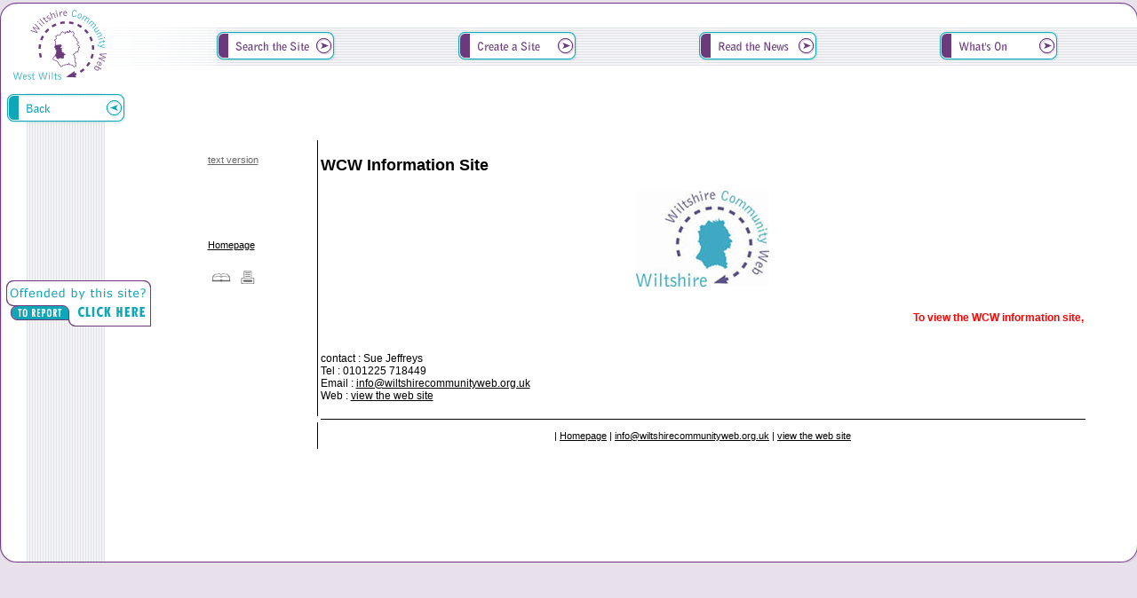

--- FILE ---
content_type: text/html
request_url: http://www.westwilts-communityweb.com/site/WCW-Information-Site/index.htm
body_size: 3405
content:
	
<!DOCTYPE html PUBLIC "-//W3C//DTD XHTML 1.0 Transitional//EN" "http://www.w3.org/TR/xhtml1/DTD/xhtml1-transitional.dtd">
<html xmlns="http://www.w3.org/1999/xhtml">
<head>
<title>WCW-Information-Site</title>
<meta http-equiv="Content-Type" content="text/html; charset=iso-8859-1">
<link rel="stylesheet" href="http://www.westwilts-communityweb.com/styles.css" type="text/css">
<link rel="stylesheet" href="http://www.westwilts-communityweb.com/grnstyle.css" type="text/css">
<SCRIPT LANGUAGE="JavaScript" SRC="http://www.westwilts-communityweb.com/nw-code.js">
</script>
<meta name="description" content="
Wiltshire Community Web information site - events, contact details, project details
">

<meta name="keywords" content="
Wiltshire Community Web information site - events, contact details, project details
">

<style type="text/css">
<!--
a:hover {  color: #000000; text-decoration: none}
a {  color: #000000; text-decoration: underline}
-->
</style>
<link rel="stylesheet" href="http://www.westwilts-communityweb.com/styles.css" type="text/css">
<script language="JavaScript" src="http://www.westwilts-communityweb.com/script.js">
</script>
<script language="JavaScript">
<!--
function MM_swapImgRestore() { //v3.0
  var i,x,a=document.MM_sr; for(i=0;a&&i<a.length&&(x=a[i])&&x.oSrc;i++)
x.src=x.oSrc;
}

function MM_preloadImages() { //v3.0
  var d=document; if(d.images){ if(!d.MM_p) d.MM_p=new Array();
    var i,j=d.MM_p.length,a=MM_preloadImages.arguments; for(i=0; i<a.length;
i++)
    if (a[i].indexOf("#")!=0){ d.MM_p[j]=new Image; d.MM_p[j++].src=a[i];}}
}

function MM_findObj(n, d) { //v4.0
  var p,i,x;  if(!d) d=document; if((p=n.indexOf("?"))>0&&parent.frames.length)
{
    d=parent.frames[n.substring(p+1)].document; n=n.substring(0,p);}
  if(!(x=d[n])&&d.all) x=d.all[n]; for (i=0;!x&&i<d.forms.length;i++)
x=d.forms[i][n];
  for(i=0;!x&&d.layers&&i<d.layers.length;i++)
x=MM_findObj(n,d.layers[i].document);
  if(!x && document.getElementById) x=document.getElementById(n); return x;
}

function MM_swapImage() { //v3.0
  var i,j=0,x,a=MM_swapImage.arguments; document.MM_sr=new Array;
for(i=0;i<(a.length-2);i+=3)
   if ((x=MM_findObj(a[i]))!=null){document.MM_sr[j++]=x; if(!x.oSrc)
x.oSrc=x.src; x.src=a[i+2];}
}
//-->
</script>
</head>
<body bgcolor="#FFFFFF" text="#000000" leftmargin="0" topmargin="0" marginwidth="0"
background="http://www.westwilts-communityweb.com/images/pg-bck.gif"
 marginheight="0" onLoad="MM_preloadImages('http://www.westwilts-communityweb.com/images/bu-searchb.gif','http://www.westwilts-communityweb.com/images/bu-createb.gif',
'http://www.westwilts-communityweb.com/images/bu-newsb.gif','http://www.westwilts-communityweb.com/images/bu-diaryb.gif')">
<table width="100%" border="0" cellspacing="0" cellpadding="0" height="105">
  <tr>
    <td width="175" background="http://www.westwilts-communityweb.com/images/bgln-br.gif" valign="top"><a
href="index.htm" target="_top"><img src="http://www.westwilts-communityweb.com/images/toplft-logo.gif" width="175"
height="105" border="0" alt="return to the homepage"></a></td>
    <td width="100%" background="http://www.westwilts-communityweb.com/images/topnav-bg.gif"><table width="100%"
border="0" cellspacing="0" cellpadding="0"
height="50" background="">
      <tr>
        <td width="25%"><div align="center"><a
href="http://www.westwilts-communityweb.com/WWCW-User/default.asp?Category=WWCW-Runs&Service=search" target="_top"
onMouseOver="MM_swapImage('nav1','','http://www.westwilts-communityweb.com/images/bu-searchb.gif',1)"
onMouseOut="MM_swapImgRestore()"> <img name="nav1" border="0"
src="http://www.westwilts-communityweb.com/images/bu-search.gif" alt="search for web sites and diary entries in West
Wiltshire"
width="134" height="50"></a></div></td>
        <td width="25%"><div align="center"><a
href="http://www.westwilts-communityweb.com/WWCW-User/default.asp?Category=WWCW-Runs&Service=WWCW-frame" target="_top"
onMouseOver="MM_swapImage('nav2','','http://www.westwilts-communityweb.com/images/bu-createb.gif',1)"
onMouseOut="MM_swapImgRestore()"> <img name="nav2" border="0"
src="http://www.westwilts-communityweb.com/images/bu-create.gif" alt="create your own web site in West Wiltshire"
width="134" height="50"></a></div></td>
        <td width="25%"><div align="center"><a
href="http://www.westwilts-communityweb.com/WWCW-User/default.asp?Category=WWCW-Runs&Service=news" target="_top"
onMouseOver="MM_swapImage('nav3','','http://www.westwilts-communityweb.com/images/bu-newsb.gif',1)"
onMouseOut="MM_swapImgRestore()"> <img name="nav3" border="0"
src="http://www.westwilts-communityweb.com/images/bu-news.gif" alt="browse through the latest news in West Wiltshire"
width="134" height="50"></a></div></td>
        <td width="25%"><div align="center"><a
href="http://www.westwilts-communityweb.com/WWCW-User/default.asp?Category=WWCW-Runs&Service=diary" target="_top"
onMouseOver="MM_swapImage('nav4','','http://www.westwilts-communityweb.com/images/bu-diaryb.gif',1)"
onMouseOut="MM_swapImgRestore()"> <img name="nav4" border="0"
src="http://www.westwilts-communityweb.com/images/bu-diary.gif" alt="browse through the diary in West Wiltshire"
width="134" height="50"></a></div></td>
      </tr>
    </table></td>
    <td width="20"><img src="http://www.westwilts-communityweb.com/images/toprgt-logo.gif" width="20" height="105"></td>
  </tr>
</table>
</body>
</html>
<table width="100%" border="0" cellspacing="0" cellpadding="0" height="300">
  <tr>
    <td width="175" background="http://www.westwilts-communityweb.com/images/bgln-grn.gif" valign="top">
<a href="javascript:history.back()"><img
src="http://www.westwilts-communityweb.com/images/bck-results.gif " width="175"
height="55" border="0" alt="return to the previous page"></a>
      <p align="center">&nbsp;</p>
      <p align="center">&nbsp;</p>
      <p align="center">&nbsp;</p>
      <p align="center">&nbsp;</p>
      <div align="center"><a href="#"
onClick="MM_openBrWindow('http://www.westwilts-communityweb.com/WWCW-User/default.asp?Category=WWCW-Runs&Service=form-offensive&project=WCW Information Site&page=index',
'interest','scrollbars=yes,width=466,height=400')"><img src="http://www.westwilts-communityweb.com/images/police-button.gif" width="165" height="60"
border="0" alt="report offensive content"></a>
<br><a href="http://www.westwilts-communityweb.com/banner2.htm" target="_blank"><img
src="http://www.westwilts-communityweb.com/banners/banner2.gif" alt="click to view site banner advert 2" width="140" height="60" border="0"></a>
<br><br><a href="http://www.westwilts-communityweb.com/banner3.htm" target="_blank"><img
src="http://www.westwilts-communityweb.com/banners/banner3.gif" alt="click to view site banner advert 3" width="140" height="60" border="0"></a></div>
      </td>
    <td width="100%" valign="top" bgcolor="#FFFFFF">
      <p>&nbsp;</p>
      <table width="90%" border="0" cellspacing="3" cellpadding="0"
align="center">
        <tr>
          <td width="160" valign="top">
            <p><span class="footer"><a href="http://www.westwilts-communityweb.com/site/WCW-Information-Site/text-index.htm" accesskey="1" tabindex="1"><font color="666666">
                          text version</font></a></span><br>
            <p>&nbsp;</p>
            <p>&nbsp;</p>
            <p><span class="footer"><a href="http://www.westwilts-communityweb.com/site/WCW-Information-Site/index.htm">Homepage</a></span>
</p>
            <p><span class="footer"><a href="http://www.westwilts-communityweb.com/site/WCW-Information-Site/.htm"></a></span></p>

            <table width="120" border="0" cellspacing="0" cellpadding="0"
height="30">
              <tr>
                <td width="30"><a href="javascript:bmark('http://www.westwilts-communityweb.com/site/WCW-Information-Site/index.htm','WCW-Information-Site - home page ');">
                             <img src="http://www.westwilts-communityweb.com/images/yell-fave.gif"
width="30" height="30" border="0" alt="bookmark this website"></a></td>
<td width="30"><a href="javascript:window.print()"><img
 src="http://www.westwilts-communityweb.com/images/yell-print.gif" width="30" height="30" border="0" alt="print this page"></a></td>
                <td width="30">&nbsp;</td>
                <td width="30">&nbsp;</td>
              </tr>
            </table>
            <table width="120" border="0" cellspacing="0" cellpadding="0"
              <tr>
                <td width="30">
<p><br>
</p>
                </td>
                <td width="30">&nbsp;</td>
                <td width="30">&nbsp;</td>
              </tr>
            </table>
                                   </td>
            <td bgcolor="#000000" width="1"><img src="http://www.westwilts-communityweb.com/images/spacer.gif" width="1" height="1" alt=""></td>
    <td valign="top"  bordercolor="#FFFFFF">
      <span class="sitetitle">
      <p>WCW Information Site</p></span>
<span class="body">
<input type="hidden" value="<opic1>" name="opic1">
<input type="hidden" value="33  " name="fflag">
     <div align="center">
     <img src="http://www.westwilts-communityweb.com/site/WCW-Information-Site/001-1-3-f.jpg" border="0" alt="A picture for WCW-Information-Site">
     </div>
<p>
<MARQUEE><H4><FONT COLOR=RED>To view the WCW information site, select the link below</MARQUEE>
</p>
      </span>
      <p>
<span class="body">

</span>
      </p>
      <p>
<span class="body">

</span></p>
<p>
<span class="body">
        contact : Sue Jeffreys<br>
        Tel     : 0101225 718449<br>
        Email   : <a href="mailto:info@wiltshirecommunityweb.org.uk">info@wiltshirecommunityweb.org.uk</a><br>
        Web     : <a href="http://www.kennet-communityweb.com/site/WCW-Information-Site/index.htm" target="_blank">view the web site</a>
</span>
</p>
    </td>
  </tr>
        <tr>
          <td width="160" valign="top"><img src="http://www.westwilts-communityweb.com/images/spacer.gif" width="1" height="1" alt=""></td>
          <td width="1"><img src="http://www.westwilts-communityweb.com/images/spacer.gif" width="1" height="1" alt=""></td>
          <td valign="top" width="100%" bgcolor="#000000"><img src="http://www.westwilts-communityweb.com/images/spacer.gif" width="1" height="1" alt=""></td>
        </tr>
        <tr>
          <td width="160" valign="top">&nbsp;</td>
          <td bgcolor="#000000" width="1"><img src="http://www.westwilts-communityweb.com/images/spacer.gif" width="1" height="30" alt=""></td>
          <td width="100%">
            <div align="center"><span class="footer">
| <a href="http://www.westwilts-communityweb.com/site/WCW-Information-Site/index.htm">Homepage</a>
| <a href="mailto:info@wiltshirecommunityweb.org.uk">info@wiltshirecommunityweb.org.uk</a>
| <a href="http://www.kennet-communityweb.com/site/WCW-Information-Site/index.htm" target="_blank">view the web site</a>
</span>
</div>
</td>
        </tr>
      </table>
      <p>&nbsp;</p>
      </td>
   </tr>
</table>
<table width="100%" border="0" cellspacing="0" cellpadding="0" class="footer">
  <tr>
<td width="175"><img src="http://www.westwilts-communityweb.com/images/botlft-logo.gif" width="175" height="75" alt=""></td>
    <td background="http://www.westwilts-communityweb.com/images/botln.gif" width="100%"><img src="http://www.westwilts-communityweb.com/images/spacer.gif"
width="20" height="1" alt="">
</td>
    <td background="http://www.westwilts-communityweb.com/images/nweb.gif" width="150">
<a href="http://www.westwilts-communityweb.com"
target="_top" alt="click here to view the web site">
<img src="http://www.westwilts-communityweb.com/images/nweb.gif" width="150" height="75" border="0" alt=""></a></td>
     </tr></table>
</body>
</html>


--- FILE ---
content_type: text/css
request_url: http://www.westwilts-communityweb.com/styles.css
body_size: 441
content:
.footer {  font-family: Verdana, Arial, Helvetica, sans-serif; font-size: 11px; font-weight: normal; color: #000000}
.area {  font-family: Verdana, Arial, Helvetica, sans-serif; font-size: 12px; font-weight: bold; color: #000000}
.create {  font-family: Verdana, Arial, Helvetica, sans-serif; font-size: 12px; font-weight: bold; color: #0FA6B8}
.white {  font-family: Verdana, Arial, Helvetica, sans-serif; font-size: 12px; font-weight: bold; color: #0FA6B8}
.body {  font-family: Verdana, Arial, Helvetica, sans-serif; font-size: 12px; font-weight: normal; color: #000000}
.title {  font-family: Georgia, Times, serif; font-size: 16px; font-weight: bold; color: #000000}
.titlebr {  font-family: Verdana, Arial, Helvetica, sans-serif; font-size: 16px; font-weight: bold; font-variant: normal; color: #0FA6B8}
.black { font-family: Verdana, Arial, Helvetica, sans-serif; font-size: 12px; font-weight: bold; color: #000000}
.error {  font-family: Verdana, Arial, Helvetica, sans-serif; font-size: 12px; font-weight: normal; color: #0FA6B8}
.whitesm {  font-family: Verdana, Arial, Helvetica, sans-serif; font-size: 12px; font-weight: normal; color: #0FA6B8}
.diary {  font-family: Verdana, Arial, Helvetica, sans-serif; font-size: 12px; font-weight: normal; color: #0FA6B8}
.sale {  font-family: Verdana, Arial, Helvetica, sans-serif; font-size: 12px; font-weight: normal; color: #0FA6B8}
.jobs {  font-family: Verdana, Arial, Helvetica, sans-serif; font-size: 12px; font-weight: normal; color: #0FA6B8}
.searchads {  font-family: Verdana, Arial, Helvetica, sans-serif; font-size: 12px; font-weight: bold; color: #0FA6B8}
.ads {  font-family: Verdana, Arial, Helvetica, sans-serif; font-size: 12px; font-weight: normal; color: #0FA6B8}
.search {  font-family: Verdana, Arial, Helvetica, sans-serif; font-size: 12px; font-weight: bold; color: #0FA6B8}
.searchsub {  font-family: Verdana, Arial, Helvetica, sans-serif; font-size: 12px; font-weight: normal; color: #0FA6B8}
.searchb {  font-family: Verdana, Arial, Helvetica, sans-serif; font-size: 12px; font-weight: bold; color: #0FA6B8}
.searchsale {  font-family: Verdana, Arial, Helvetica, sans-serif; font-size: 12px; font-weight: bold; color: #0FA6B8}
.searchjobs {  font-family: Verdana, Arial, Helvetica, sans-serif; font-size: 12px; font-weight: bold; color: #0FA6B8}
.searchc { font-family: Verdana, Arial, Helvetica, sans-serif; font-size: 12px; font-weight: normal; color: #0FA6B8}
.sitetitle { font-family: Verdana, Arial, Helvetica, sans-serif; font-size: 18px; font-weight: bold; color: #000000}

--- FILE ---
content_type: text/css
request_url: http://www.westwilts-communityweb.com/grnstyle.css
body_size: 224
content:
BODY { SCROLLBAR-FACE-COLOR: #E8E0EB; SCROLLBAR-HIGHLIGHT-COLOR: #6B3A7D; SCROLLBAR-SHADOW-COLOR: #6B3A7D; SCROLLBAR-3DLIGHT-COLOR: #E8E0EB; SCROLLBAR-ARROW-COLOR: #6B3A7D; SCROLLBAR-TRACK-COLOR: #E8E0EB; SCROLLBAR-DARKSHADOW-COLOR: #E8E0EB }

--- FILE ---
content_type: application/x-javascript
request_url: http://www.westwilts-communityweb.com/nw-code.js
body_size: 444
content:
<!-- Begin
function printWindow() {
bV = parseInt(navigator.appVersion);
if (bV >= 4) window.print();
}

function saveAsMe (filename)
{
	document.execCommand('SaveAs',null,filename)
}

function bmark(url, description)
{

netscape="click OK and then CTRL+D to add a bookmark to Cravenplan Web Design."

if (navigator.appName=='Microsoft Internet Explorer')
{
window.external.AddFavorite(url, description);
}
else if (navigator.appName=='Netscape')
{
alert(netscape);
}
}
//  End -->